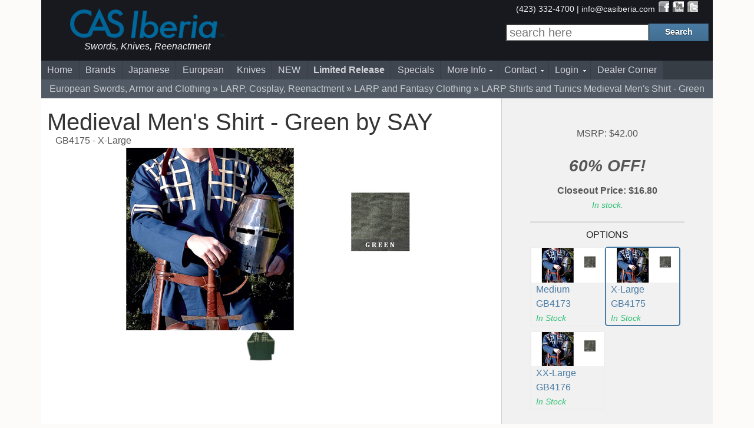

--- FILE ---
content_type: text/html; charset=utf-8
request_url: https://casiberia.com/product/medieval-shirt-green-xlarge/gb4175
body_size: 11960
content:

<!DOCTYPE HTML>

<!--[if lt IE 7]><html lang="en-US" class="no-js lt-ie9 lt-ie8 lt-ie7"> <![endif]-->
<!--[if (IE 7)&!(IEMobile)]><html lang="en-US" class="no-js lt-ie9 lt-ie8"><![endif]-->
<!--[if (IE 8)&!(IEMobile)]><html lang="en-US" class="no-js lt-ie9"><![endif]-->
<!--[if gt IE 8]><!--> <html lang="en-US" class="no-js"><!--<![endif]-->

<head><meta http-equiv="Content-Type" content="text/html; charset=utf-8" /><meta name="language" content="english" /><meta name="viewport" content="initial-scale=1.0,width=device-width" /><title>
	Men's Medieval Style Shirt - Green Cotton - Size X-Large
</title>

       <!-- <link href="https://fonts.googleapis.com/css?family=PT+Sans:400,700,400italic,700italic" rel="stylesheet" type="text/css" /> -->
    
    

    
       


    
       <!-- ICON -->
       <link rel="icon" href="/img/common/icons/favicon.png" type="image/x-icon" />
       <!-- CSS (Cascading Style Sheets) Files -->
       <link type="text/css" rel="stylesheet" href="/css/style.css?ver=082719-011" /><link type="text/css" rel="stylesheet" href="/css/swipebox.min.css" />
        <!--[if lt IE 9]>
            <link rel="stylesheet" href="/css/ie.css" type="text/css" media="all" />
        <![endif]-->
<!--
        <script>
		  (function(i,s,o,g,r,a,m){i['GoogleAnalyticsObject']=r;i[r]=i[r]||function(){
		  (i[r].q=i[r].q||[]).push(arguments)},i[r].l=1*new Date();a=s.createElement(o),
		  m=s.getElementsByTagName(o)[0];a.async=1;a.src=g;m.parentNode.insertBefore(a,m)
		  })(window,document,'script','//www.google-analytics.com/analytics.js','ga');

		  ga('create', 'UA-2268969-1', 'auto');
		  ga('send', 'pageview');

		</script>
	-->
	<!-- Global site tag (gtag.js) - Google Analytics -->
		<script async src="https://www.googletagmanager.com/gtag/js?id=G-SCFYB762DR"></script>
		<script>
		  window.dataLayer = window.dataLayer || [];
		  function gtag(){dataLayer.push(arguments);}
		  gtag('js', new Date());

		  gtag('config', 'G-SCFYB762DR');
		</script>
    
<link rel="canonical" href="https://casiberia.com/product/medieval-shirt-green-xlarge/gb4175" /><meta name="description" content="Medieval Men&#39;s Shirt - Green - " /></head>
<body>
    <form method="post" action="./gb4175" id="aspnetForm">
<div class="aspNetHidden">
<input type="hidden" name="__VIEWSTATE" id="__VIEWSTATE" value="/[base64]" />
</div>

<div class="aspNetHidden">

	<input type="hidden" name="__VIEWSTATEGENERATOR" id="__VIEWSTATEGENERATOR" value="2AD21615" />
	<input type="hidden" name="__EVENTVALIDATION" id="__EVENTVALIDATION" value="/wEdABPl4Ijijvo8Di8tKJ2CWy264+3WpZQNb82rzs2KnT3rh1V6RkAfufrqJa6LpqnGFgveN5CljyUMuYx3F0dhGMf3TbRWzC41yodr6Km2BCKEWSVN/3WAjNl9lRzWsG8yXdnn8NVsDOVzTBsIO8hKpT/P91Xq0VryvnNGeg7ElJv09rNb1rffIFejvj0Gkth0PilmHENEfw1jMpKSyWnMVnklqkzgjObCeAoJV7VoS7+yee32DYGUP2FBiEZ+Fb5jViSbsD6BaEY8EIToGopVXTm6aEUlW6Z3mdIDve+Dz1U6tnBtx7vd+3Biz+VyAwOsOjkJI+UG/nOdav8QdBY/B8R8brXr9AWLPRc1/uB9hEBb/hilT0AvmztzkwlaMuJCbiuyg2pU6YpuAmryRO6pSIFVOwa7mUUMNyPVtgn59iLBN59wbs8=" />
</div>

  
    
  <div id="pageContainer" class="">

    

    <!-- HEADER SECTION -->
    <header>
    <div id="mobileHeader" class="wrap clearfix">
        <!-- LOGO -->
        <div id="sloganMobile">
            <a href="/"><img src="/img/header/slogan-mobile.png" alt="CAS Home" width="97" height="51"></a>
        </div>
        <div class="sloganMobile sloganText">
            Swords, Knives &amp;<br> Reenactment
        </div>
        <!-- MENU -->
        <div class="navDropDown mobileMenu">menu</div>
        <!-- SEARCH -->
        <div class="searchDropDown mobileMenu">search</div>
    </div>
    <div id="headerContainer" class="wrap clearfix">
    
        <div class="twelvecol first header clearfix">
            <a name="pageTopAnchor"></a>
            <div id="logo" class="logo fourcol first clearfix">
                <div id="logoCAS">
                </div>
                <div id="sloganCAS">
                </div>

                <div class="sloganText">
                    Swords, Knives, Reenactment
                </div>
            </div>
            <!-- <div class="twocol announcementSpotlight clearfix" style="">
               <p><a href="https://www.surveymonkey.com/r/LB5ZJTN" target="NEW">Complete this survey<br />
                for a chance to </a><br><a href="/product/zorg-edc-flipper-d2-gti/kk0227"><b>WIN A ZORG</b>!</a></p>
            </div> -->
	            <div class="twocol announcementSpotlight clearfix">
	                <!--<a href="/category/apoc-swords-axes/apoc">
	                <img src="/img/logos/apoc_small.png" style="margin: -0.25em"></a> -->
	            </div>
                   
            <div id="search" class="fourcol last searchContainer clearfix">
            
                <div class="topLinks twelvecol last">
                    <span class="contact">(423) 332-4700 | <a href="mailto:info@casiberia.com">info@casiberia.com</a></span>
                    <span id="communityThumbsContainer">        	
                        <a href="https://www.facebook.com/CASIberia" target="new" id="facebookBtn"></a>
                        <a href="https://www.youtube.com/casbp?sub_confirmation=1" target="new" id="youtubeBtn"></a>
                        <a class="twitter-share share" href="https://twitter.com/share?url=http%3A%2F%2Fwww.casiberia.com&amp;hashtags=swords&amp;text=CAS Iberia- Swords, Knives and Reenactment Gear" target="_blank" id="twitterBtn"></a>

                    </span> <!-- communityThumbsContainer -->
                    
                </div>

                <div class="twelvecol first searchWrap">

                    <div id="searchContainer" class="twelvecol last clearfix">
                        <input name="ctl00$txtSearch" type="text" id="ctl00_txtSearch" class="searchBox" placeholder="search here" />
                        <input type="submit" name="ctl00$btnSearch" value="Search" id="ctl00_btnSearch" tabindex="2" class="button searchBtn" />
                    </div> <!-- searchContainer -->
                </div>
            
            </div> <!-- announcementContainer -->
        
        </div>
        </div> <!-- headerContainer  -->
        </header>

        <!-- NAVIGATION -->
        <nav>
        <div class="nav wrap clearfix">
                
                <ul id="nav" class="twelvecol first clearfix">
                    <li><a href="/">Home</a>
                    </li>
                    <li><a href="/category/shop-by-brand/c" title="Shop wholesale knives and swords by brand">Brands</a>

                    </li>
                    <li class="mobileProducts"><a href="/category/japanese-swords-armor/4000" title="Samurai Swords and Armor">Japanese</a>
                       
                    </li>
                    <li class="mobileProducts"><a href="/category/european-swords-and-armor/1euro" title="Medieval Swords and Armor">European</a>
                    </li>
                    <li class="mobileProducts"><a href="/category/wholesale-knives/6000" title="Wholesale Knives">Knives</a>
                    </li>  
                    <li><a href="/new/all">NEW</a>
                    </li>  
                    <li><a href="/limited"><b>Limited Release</b></a>
                    </li>
                    <span id="ctl00_lblSpecialsRetail">
                    <li><a href="/clearance/all">Specials</a>
                    </li>
                    </span>
                    
                    <li><a href="/resource/resources/100" class="dirV">More Info</a>
                        <ul class="sub-menu">
                            <li><a href="/resource/product-information/300">Product Information</a></li>
                            <li><a href="/resource/collaborations/400">Collaborations</a></li>
                            <li><a href="/resource/upcoming-events/600">Ordering Info</a></li>
                            <li><a href="/resource/about-us/200">About Us</a></li>
                            <li><a href="/resource/cas-iberia-retail-shipping-costs/323">Shipping Costs</a></li>
							<li><a href="/resource/cas-iberia-purchase-terms-and-conditions/324">Purchase Terms and Conditions</a></li>
                        </ul>
                    </li>
                    <li><a href="/contact" class="dirV" >Contact</a>
                        <ul class="sub-menu">
                            <li><a href="/contact">Contact us</a></li>
                            <li><a href="/newsletter_signup">Newsletter Signup</a></li>
                        </ul>
                    </li>
                    <span id="ctl00_lblMenuRetail">
                    <li><a href="/cust_retail.aspx" class="dirV" >Login</a>
                        <ul class="sub-menu">
                            <li><a href="/cust_retail_create.aspx">Create Account</a></li>
                            <li><a href="/cust_retail_password.aspx">Forgot Password</a></li>
                        </ul>
                    </li>
                    </span>
                    
                    <span id="ctl00_lblMenuDealer">
                        <li><a href="/customer.aspx">Dealer Corner</a>
                        </li>
                    </span>
                    
                    
                    
                    
                </ul>
        </div>
        </nav>
        
        <!-- BODY CONTAINER -->
        <div id="bodyContainer" class="wrap content clearfix">    

            
            
            <!-- PAGE CONTENT HERE AND RIGHT SIDE BAR -->
            <div class="breadcrumbContainer"> 
                    <div id="navigationTreeContainer">
                        <span id="ctl00_contentBody_lblBreadcrumb"><span><a class='prev' href='/category/european-swords-and-armor/1euro'>European Swords, Armor and Clothing</a>  </span><span><a class='prev' href='/category/8000/8000'>LARP, Cosplay, Reenactment</a>  </span><span><a class='prev' href='/category/larp-and-fantasy-clothing/8500'>LARP and Fantasy Clothing</a>  </span><span><a class='current' href='/category/larp-shirts-and-tunics/8407'>LARP Shirts and Tunics</a>  </span><span class="current"> Medieval Men's Shirt - Green</span></span>
                    </div>
                    <div class="breadNavCartLink">
                         
                    </div>
             </div>
            
            <div id="prodDetailContainer" itemscope itemtype="https://schema.org/Product"> 
            
            
                <div id="prodDetailMain" class="twelvecol first clearfix">
                    
                    <div class="twelvecol first clearfix">
                        <div class="eightcol first clearfix">

                

                            <!-- PAGE TITLE  -->
                            <span id="ctl00_contentBody_lblLogo"></span>
                            <h1 class="commonPageTitle" itemprop="name"><span id="ctl00_contentBody_lblTitle">Medieval Men's Shirt - Green by SAY</span></h1>
                            <span id="ctl00_contentBody_lblProdDetailSubTitle" class="prodDetailSubTitle" itemprop="sku">GB4175 - X-Large</span>

                
                            <span id="ctl00_contentBody_mainImg" class="mainImg"><img itemprop="image" src="/img/prod/gb4175.jpg" alt="Medieval Men's Shirt - Green" /></span>
                    
                            <div class="images twelvecol first clearfix">

                                <div class="moreImages">
                                    <span id="ctl00_contentBody_moreImg"><a href="/img/prod/gb4175_1.jpg" rel="item-gallery" title="Medieval Men's Shirt - Green" class="swipebox moreThumb"><img src="/img/prod/tn/gb4175_1.jpg" alt="Medieval Men's Shirt - Green" class="imgRight" /></a></span>
                                </div>
                        
                            </div>

                        </div>

                        <div class="prodPurchaseWrap fourcol last">
                            <div id="rightSideBarContainer" class="prodPurchase sideSection twelvecol first clearfix"> 
                    
                        <!-- Purchase -->
                        <div class="twelvecol first clearfix">                 
                        <div class="prodDetailPurchase" itemprop="offers" itemtype="https://schema.org/Offer" itemscope>
                                <a name="purchase"></a>
                                <span id="ctl00_contentBody_lblMeta"><meta itemprop='price' content='$42.00' /><meta itemprop='availability' content='https://schema.org/InStock' /></span>
                            
                                <meta itemprop="priceCurrency" content="USD" />
                                <div class="purchasePrice"><span id="ctl00_contentBody_lblRetPrice">MSRP: $42.00</span></div>
                                <div class="purchasePrice"><span id="ctl00_contentBody_lblListPrice"></span></div>
                                <div class="purchasePrice"><b><span id="ctl00_contentBody_lblWhsPrice"></span></b></div>
                        
                                <div class="purchasePrice"><i><span id="ctl00_contentBody_lblMAPPrice"></span></i></div>
                                <div class="purchasePrice"><strong><span id="ctl00_contentBody_lblPrice"><h2><strong><i>60% OFF!</i></strong></h2>Closeout Price: $16.80</span></strong></div>
                                <div class="purchasePrice"><span id="ctl00_contentBody_lblStockStatus" class="stock">In stock.</span></div>
                                <div class="purchasePrice"><span id="ctl00_contentBody_lblETA" class="nostock"></span></div>

                                <div id="ctl00_contentBody_pnlOptions" class="moreImages optionImages twelvecol first clearfix">
	
                                    <div class="sectionTitle">Options</div>
                                    <div class="optionImages text">
                                        <span id="ctl00_contentBody_lblOptions"><div class="sixcol  first prodItemWrapper"><a href="/product/medieval-shirt-green-medium/gb4173" title='Medieval Men's Shirt - Green- Medium' class="moreThumb"><img src="/img/prod/tn/gb4173.jpg" alt="Medieval Men's Shirt - Green" /><div style="margin: 0 0.5em">Medium<br>GB4173<br><span class="stock">In Stock</span></div></a></div><div class="sixcol  prodCurrent prodItemWrapper"><a href="/product/medieval-shirt-green-xlarge/gb4175" title='Medieval Men's Shirt - Green- X-Large' class="moreThumb"><img src="/img/prod/tn/gb4175.jpg" alt="Medieval Men's Shirt - Green" /><div style="margin: 0 0.5em">X-Large<br>GB4175<br><span class="stock">In Stock</span></div></a></div><div class="sixcol  first prodItemWrapper"><a href="/product/medieval-shirt-green-xxlarge/gb4176" title='Medieval Men's Shirt - Green- XX-Large' class="moreThumb"><img src="/img/prod/tn/gb4176.jpg" alt="Medieval Men's Shirt - Green" /><div style="margin: 0 0.5em">XX-Large<br>GB4176<br><span class="stock">In Stock</span></div></a></div></span>
                                    </div>
                                
</div>

                                
                                
                                <div id="ctl00_contentBody_pnlPurchase" class="twelvecol first clearfix" style="margin-top: 3em">
	
                                    <span id="ctl00_contentBody_lblCloseout"><div class="closeoutNotice" style="margin:1.5em; font-size:.85em;"><i><u>Please NOTE</u>: This is a discontinued / closeout item, once out of stock we will not receive any more of this item!</i></div></span>
                                    <span class='commonControlLabel'>Quantity:</span>
                                
                                        <select name="ctl00$contentBody$ddQty" id="ctl00_contentBody_ddQty">
		<option selected="selected" value="1">1</option>
		<option value="2">2</option>
		<option value="3">3</option>
		<option value="4">4</option>
		<option value="5">5</option>
		<option value="6">6</option>
		<option value="7">7</option>
		<option value="8">8</option>
		<option value="9">9</option>
		<option value="10">10</option>
		<option value="11">11</option>
		<option value="12">12</option>
		<option value="13">13</option>
		<option value="14">14</option>
		<option value="15">15</option>

	</select><br />
                                            <input type="submit" name="ctl00$contentBody$btnAddtoCart" value="Add to Cart" id="ctl00_contentBody_btnAddtoCart" class="button" />
					        
                                            
                                            
                                
                                            <div class="purchasePrice"><span id="ctl00_contentBody_lblIntMessage"><br />We currently only ship to <strong>USA Addresses</strong> please contact us at <a href="mailto:info@casiberia.com">info@casiberia.com</a> for additional information.</span></div>

                                        
</div>

                                        

                                        
                                        

                                        

                                        


                                        

                                        
                                    </div>
                    
                                </div>


                    
                                </div> <!-- prodPurchase -->

          
                            <div class="sideSection twelvecol first clearfix" style="padding: 0.25em 3em;">                
                                    <div id="communityThumbsContainer" class="prodDetailSocial">  
                                       <div class="sectionTitle">Share This</div>         
                                            <a href="#" 
                                              onclick="
                                                window.open(
                                                  'https://www.facebook.com/sharer/sharer.php?u='+encodeURIComponent(location.href), 
                                                  'facebook-share-dialog', 
                                                  'width=626,height=436'); 
                                                return false;" id="facebookBtn">
                                            </a> <a class="twitter-share share" href="https://twitter.com/share?url=http%3A%2F%2Fcasiberia.com&amp;hashtags=swords&amp;text=CAS Iberia- Swords, Knives and Reenactment Gear" target="_blank" id="twitterBtn"></a>
   
                            
                                    </div>
                                </div>   
                    
                            </div>  <!-- prodPurchaseWrap -->
                    </div>
                    
                    <div class="twelvecol first clearfix">
                        <div class="twocol first">&nbsp;</div>
                        <div class="eightcol">

                            <div class="prodDetailCopy">



                                <div itemprop="description"><p class="text"><span id="ctl00_contentBody_lblProdCopy"><h2>Men's Medieval Style Shirt with Leather Work - Green&nbsp;Color</h2>
<p>Featuring leather work and long sleeves with a medieval style cut this shirt is a perfect accompaniment piece to your next LARP or medieval fair.&nbsp;&nbsp;Available in several sizes and colors.</p>
<p><strong>Color:&nbsp;Green</strong></p>
<p><strong>Size: X-Large</strong></p>
<p><strong>&nbsp;</strong></p>
<table>
<thead>
<tr>
<td>Measurement</td>
<td>Size</td>
</tr>
</thead>
<tbody>
<tr>
<td>Length</td>
<td>34 1/2"</td>
</tr>
<tr>
<td>Chest</td>
<td>49"</td>
</tr>
<tr>
<td>Sleeve</td>
<td>26"</td>
</tr>
</tbody>
</table>
<p><em>Accessories shown are not included.</em></p></span></p></div>
                                <div><p class="text"><span id="ctl00_contentBody_lblProdMaker"></span></p></div>
                            </div>

                            
                    
                    
                    
                            <div class="prodDetailInfo twelvecol first clearfix">
                    
                                 <div id="ctl00_contentBody_pnlProdDetails">
	
                                    <div class="prodDetailInfo prodDetailSpecs sixcol first">
                                        <div class="sectionTitle mobileDrop">Product Details <span class="mobilePlus">+</span></div>
                                        <div class="text">
                                             <div id="ctl00_contentBody_pnlKF">
		
                                                <div class="prodDetailKeyFeatures prodDetailSpecs">
                                                        <p class="">Key Features:</p>
                                                        <ul class="">
                                                            <span id="ctl00_contentBody_lblKF"><li>100% Cotton Fabric</li><li>Leather Embellishments</li><li>Fits a Variety of Costumes</li></span>
                                                        </ul>
                                                 </div>
                                            
	</div>
                                
                                            <span id="ctl00_contentBody_lblProdDetail"></span>
                                            <span id="ctl00_contentBody_lblCountryOrigin">Made In India</span>

                                        </div>
                                
                                    </div>
                                
</div>
                        
                       
                      
                              
      
                    
                            </div>


                        </div>

                        <div class="twocol last">&nbsp;</div>



                    </div>

                    <!-- Similar Items / Also Bought -->
                    
                    
                    <!-- Related Items -->
                    

                    <!-- Accessories -->
                    

                    
                </div>
                


                </div>

            


                                                    
        </div> <!-- bodyContainer -->
  
        <!-- FOOTER --> 
      <footer>
        <div id="footerContainer" class="wrap footer clearfix">

            <div id="ctl00_pnlRecent" class="twelvecol first clearfix" style="background-color:LightGrey;">
	
                <div class="h2">Recently Viewed</div>
                <div class="twelvecol first clearfix">

                        <span id="ctl00_lblRecent"><div class="twelvecol first prodRow clearfix"><div class="prodItemWrapper threecol  first "> <a href='/product/medieval-shirt-green-xlarge/gb4175' title="Medieval Men's Shirt - Green"><img class='galleryThumb' src='/img/prod/tn/gb4175.jpg' alt="Medieval Men's Shirt - Green" /></a> <div class='galleryThumbTitle'><a href='/product/medieval-shirt-green-xlarge/gb4175' class="commonLink">Medieval Men's Shirt - Green</a></div> </div></div></span>


                </div>
            
</div>

            <div class="twelvecol first clearfix footerBrands">
                <div class="center">
                       <a href="/category/paul-chen-hanwei-wholesale-swords/c100" title="CAS Hanwei Swords" ><img src="/img/logos/cashanwei_small.png" alt="Paul Chen Samurai Swords & Katana" height="100" width="100"></a>
                        
                        <a href="/category/gdfb-get-dressed-for-battle/c200" title="GDFB Medieval Reenactmant Gear"><img src="/img/logos/gdfb_small.png" alt="GDFB Reenactment armor" height="100" width="100"></a>

                        <a href="/category/kingston-arms-swords/kingstonarms"  title="Kingston Arms European Swords and HEMA Supply"><img src="/img/logos/kingstonarms_small.png" alt="HEMA and Reenactment Swords by Kingston Arms" height="100" width="100"></a>

                        <a href="/category/dragon-king-swords/dragonking" title="Dragon King Japanese and Chinese Swords"><img src="/img/logos/dragonking_small.png" alt="Swords and Knives by Dragon King" height="100" width="100"></a>

                        <a href="/category/reddragon-hema-sparring-swords/c300" title="Red Dragon HEMA Supply"><img src="/img/logos/reddragon_small.png" alt="Red Dragon Armoury" height="100" width="100"></a>

                        <a href="/category/legacy-arms-generation-2-wholesale-swords/c400" title="Legacy Arms Medieval, Viking and Roman Swords"><img src="/img/logos/legacyarms_small.png" alt="Legacy Arms / Generation 2 Medieval Swords" height="100" width="100"></a>

                        <br>

                        <a href="/category/kizlyar-supreme-wholesale-knives/c500" title="Superior Russian Knives and Accessories"><img src="/img/logos/kizlyarsupreme_small.png" alt="Kizlyar Supreme Wholesale Knives" height="100" width="100"></a>

                        <a href="/category/citadel-wholesale-knives-and-swords/c1400" title="Handmade Knives by Citadel"><img src="/img/logos/citadel_small.png" alt="Wholesale Samurai Swords by Citadel" height="100" width="100"></a>

                         <a href="/category/apoc-swords-axes/apoc"  title="APOC Survival Tools"><img src="/img/logos/apoc_small.png" alt="APOC Survival Tools" height="100" width="100"></a>
                    </div>
            </div>


            
            <div id="footerListContainer">  
                <div class="twocol footerList">
                    <span class="footerTitleSpan">ABOUT</span>
                     <ul>
                        <li><a class="footerLink" href="/resource/about-us/200">About CAS Iberia</a></li>       
                        <li><a class="footerLink" href="/contact">Contact Us</a></li>
                        <li><a class="footerLink" href="/newsletter_signup">Newsletter</a></li>
                        <li><a class="footerLink" href="/resource/upcoming-events/600">Upcoming Events</a></li>   
                        <li><a class="footerLink" href="/sitemap.aspx">Site Map</a></li>     
                        <li><a class="footerLink" href="/resource/cas-iberia-purchase-terms-and-conditions/324">Purchase Terms and Conditions</a></li>  
                     </ul>
                </div>
                <div class="twocol footerList">
                    <span class="footerTitleSpan">PRODUCTS</span>
                    <ul>
                        <li><a class="footerLink" href="/category/samurai-swords-japanese-katana/4100">Samurai Swords & Katana</a></li>
                        <li><a class="footerLink" href="/category/european-weapons/1000">Medieval Swords & Armor</a></li>
                        <li><a class="footerLink" href="/category/knives/6000">Knives</a></li>
                        <li><a class="footerLink" href="/category/larp-swords-and-clothing/8000">LARP</a></li>
                    </ul>
                </div>
                <div class="twocol footerList">
                    <span class="footerTitleSpan">RESOURCES</span>
                    <ul>
                        <li><a class="footerLink" href="/resource/product-information/300">Product Information</a></li>
                        <li><a class="footerLink" href="/resource/product-warranty/317">Product Warranty</a></li>
                        <li><a class="footerLink" href="/resource/product-faqs/316">Product FAQ</a></li>
                        <li><a class="footerLink" href="/resource/custom-items/405">Bugei Samurai Swords</a></li>
                        <li><a class="footerLink" href="/resource/collaborations/400">Collaborations</a></li>
                    </ul>
                </div>
                <div class="twocol footerList">
                    <span class="footerTitleSpan">DEALER</span>
                    <ul>                                   
                        <li><a class="footerLink" href="/customer.aspx">Login</a></li>
                        <li><a class="footerLink" href="/cust_create.aspx">Become a Dealer</a></li>
                        <li><a class="footerLink" href="/cust_password.aspx">Forgot Password</a></li>
                        <li><a class="footerLink" href="/resource/wholesale-liability-and-indemnity-agreement/325">Liability and Indemnity Agreement</a></li>
                    </ul>
                </div>
            </div> <!-- footerListContainer -->    
            

            <div class="footerCopyright twelvecol first">Copyright CAS Iberia &copy; 2026. All Rights Reserved.    
                
            </div>
        </div> <!-- footerContainer -->   
        </footer>
        
        </div>
       
    </form>
       <script type="text/javascript" src="/lib/modernizr.custom.min.js"></script>
       <script type="text/javascript" src="https://ajax.googleapis.com/ajax/libs/jquery/1.8/jquery.min.js"></script>
       <!--<script src="https://ajax.googleapis.com/ajax/libs/jquery/3.6.0/jquery.min.js"></script> -->
       <script type="text/javascript" src="/js/jquery.swipebox.min.js"></script>
       <script type="text/javascript" src="/js/jquery.cookie-1.4.1.min.js"></script>

       <script type="text/javascript" src="/js/index.js?ver=20240406-1"></script>


        <!-- Testing -->
       <!--<script type="text/javascript" src="/js/test/helium.js"></script>
        <script type="text/javascript">
            window.addEventListener('load', function () {

                helium.init();

            }, false);
        </script>-->


    
    
   

</body>
</html>


--- FILE ---
content_type: text/javascript
request_url: https://casiberia.com/js/index.js?ver=20240406-1
body_size: 2745
content:

function redirect(newLocation) {
    window.location = (newLocation);
}

function toggleThis(show) {
    $('#oldNews').toggle(500);
    $('#showOldNews').toggle(100);
}

 function showstuff(boxid) {
       document.getElementById(boxid).style.left = (document.body.clientWidth / 2) + 200 + "px";
       document.getElementById(boxid).style.visibility = "visible";
   }

   function hidestuff(boxid) {
       document.getElementById(boxid).style.visibility = "hidden";
   }

   function clearDefault(el) {
       if (el.defaultValue == el.value) el.value = ""
   }

   function clearPass(el) {
       if (el.defaultValue == el.value) el.value = ""

       if (el.getAttribute('type') == 'text') {
           el.setAttribute('type', 'Password');
       } else {
           el.setAttribute('type', 'Password');
       }
       el.focus();
   }

function gup(name) {
    name = name.replace(/[\[]/, "\\\[").replace(/[\]]/, "\\\]");
    var regexS = "[\\?&]" + name + "=([^&#]*)";
    var regex = new RegExp(regexS);
    var results = regex.exec(window.location.href);
    if (results == null)
        return "";
    else
        return results[1];
}

function enableShippingValidators() {

    ValidatorEnable(document.getElementById('ctl00_contentBody_rfvtxtShipAddress'), true);
    ValidatorEnable(document.getElementById('ctl00_contentBody_rfvtxtShipCity'), true);
    ValidatorEnable(document.getElementById('ctl00_contentBody_rfvddShipState'), true);
    ValidatorEnable(document.getElementById('ctl00_contentBody_rfvtxtShipZip'), true);


}

function drops_show() { $(this).addClass('show'); }
function drops_hide() { $(this).removeClass('show'); }

$(document).ready(
    function()
    {

        //TESTING
        $("a[href^='http://cashanwei.com']").each(function () {
            this.href = this.href.replace("http://cashanwei.com", "http://casiberia.com");
        });
        $("a[href^='http://www.cashanwei.com']").each(function () {
            this.href = this.href.replace("http://www.cashanwei.com", "http://casiberia.com");
        });

        $("a[href^='http://www.casiberia.com']").each(function () {
            this.href = this.href.replace("http://www.casiberia.com", "http://casiberia.com");
        });


        //Swipebox
        $(".swipebox").swipebox( {
                hideCloseButtonOnMobile : false, // true will hide the close button on mobile devices
                hideBarsDelay : 3000, // delay before hiding bars on desktop
                loopAtEnd: true // true will return to the first image after the last image is reached
            } );
        
        //Clear Defaults
        $("#searchBoxBtn").focus(function () { $(this).blur(); });
        $(".boxClear").focus(function () { $(this).blur(); }); 

        //Mobile Menu button Click
        $('.navDropDown').click(function () {
            $('#nav').slideToggle();
            $('#search').hide();
            if ($(this).find('.mobilePlus').html() == '+') {
                $(this).find('.mobilePlus').html('&minus;');
            }
            else {
                $(this).find('.mobilePlus').html('+')
            }
        });

        $('.searchDropDown').click(function () {
            $('#search').slideToggle(150);
            $('#nav').hide();
            $('.searchBox').focus();
            if ($(this).find('.mobilePlus').html() == '+') {
                $(this).find('.mobilePlus').html('&minus;');
            }
            else {
                $(this).find('.mobilePlus').html('+')
            }
        });

        $('#filterDrop').click(function () {
            $('#filterWrapper').slideToggle();
            if ($(this).find('.mobilePlus').html() == '+') {
                $(this).find('.mobilePlus').html('&minus;');
            }
            else {
                $(this).find('.mobilePlus').html('+')
            }
        });

        //Index
        //Show Old News
        $("#showOldNews").click(
            function() {
                toggleThis('#oldNews');
            }
            //$("#oldNews").show(500)
        );

        

        //Cart / Checkout
        $("#showDivCart").click(
            function () {
                $('#ctl00_contentBody_divCart').toggle(0);
            }
        );

        $("#showTerms").click(
            function () {
                $('#ctl00_contentBody_divTerms').fadeIn(250);
            }
        );

        $(".termsClose").click(
            function () {
                $('#ctl00_contentBody_divTerms').fadeOut(50);
            }
        );


        $(".shipNoticeClose").click(
            function () {
                $('#ctl00_contentBody_divShipNotice').fadeOut(50);
            }
        );

        $("#ctl00_contentBody_chkNeedShipping").click(
            function () {

                //enableShippingValidators();

                $('.shippingDetails').addClass('show');
                $('.shipChecker').addClass('hide');

            }
        );

        //if ($('#ctl00_contentBody_chkNeedShipping').attr('checked') == false) (
        //        function () {

        //            enableShippingValidators();

        //            $('.shippingDetails').addClass('show');
        //            $('.shipChecker').addClass('hide');

        //        });

        
        //Set the shipping state when the billing state is changed, if chkNeedShipping is checked

        $("#ctl00_contentBody_ddBillState").change(function () {


            if ($("#ctl00_contentBody_chkNeedShipping").is(':checked')) (
                function () {
                    //alert('hi');
                    $('#ctl00_contentBody_ddShipState').val($('#ctl00_contentBody_ddBillState').val());
                    $('#ctl00_contentBody_ddShipState').change();
                })
            else (function () {
                //alert('hi else');
                
            });

            //
            
        });

        //Dealer Notification.

        //If cookie 'dealerNotify' isn't set show notification tab
        var cookieName = "dealerNotifyAPOC";

        //console.log($.cookie(cookieName));

        //$.cookie(cookieName, 0);

        if($.cookie(cookieName) === null) { 
            $.cookie(cookieName, '0', { expires : 2 });
        }

        //console.log($.cookie(cookieName));

        if ($.cookie(cookieName) == 1) {
            $('#dealerNotification_divNotification').hide();
        }
        else
        {
            $('#dealerNotification_divNotification').fadeIn(50);
        }

        $(".noticeOpen").click(
            function () {
                $.cookie(cookieName, 0, { expires : 15 });
                $('#dealerNotification_divNotification').fadeIn(250);
            }
        );

        $(".noticeClose").click(
            function () {
                $.cookie(cookieName, 1, { expires : 2 });
                console.log($.cookie(cookieName));
                $('#dealerNotification_divNotification').fadeOut(250);
            }
        );

        //console.log("Hello.");
        //console.log(cookieValue);

        //$('#dealerNotification_divNotification').hide();
        
        //Category / Product List / Product Details
            var width = (window.innerWidth > 0) ? window.innerWidth : screen.width;
            //console.log('Width' + width);


            //Desktop JS
            if (width > 768) {

                //Product Details
                //$("a[rel^='prettyPhoto']").prettyPhoto();

                $(function () {
                    $('.galleryThumbWrapper').css({
                        //'height': $('.galleryThumbWrapper').width() * .85
                    });
                });

                //$('#galleryContainer').pajinate({
                //    items_per_page: $("#numItems").val()
                //});

                //$("#numItems").change(function () {
                //    $('#galleryContainer').pajinate({
                //        items_per_page: $("#numItems").val()
                //    });
                //});
            }
                //Mobile JS
            else {
                //Product Details
                $('.mobileDrop').click(
                    function () {
                        $(this).next('.text').toggle();
                        if ($(this).find('.mobilePlus').html() == '+') {
                            $(this).find('.mobilePlus').html('&minus;');
                        }
                        else {
                            $(this).find('.mobilePlus').html('+')
                        }

                    }
                    );
            }

        //Event Tracking
        $('#ctl00_contentBody_btnLogin').on('click', function() {
              ga('send', 'event', 'dealer', 'click-login', 'customer-page');
            });
           

    }
);
